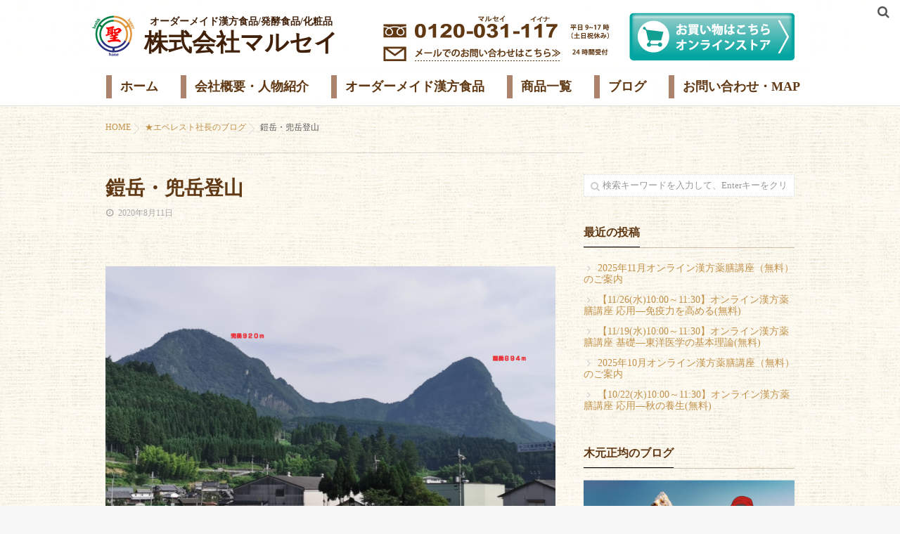

--- FILE ---
content_type: text/html; charset=UTF-8
request_url: https://marusei-jp.com/everest-shachoublog/%E9%8E%A7%E5%B2%B3%E3%83%BB%E5%85%9C%E5%B2%B3%E7%99%BB%E5%B1%B1/
body_size: 13512
content:
<!DOCTYPE html>
<!--[if lt IE 7 ]> <html lang="ja"
	prefix="og: https://ogp.me/ns#"  class="ie6 oldie no-js"> <![endif]-->
<!--[if IE 7 ]>    <html lang="ja"
	prefix="og: https://ogp.me/ns#"  class="ie7 oldie no-js"> <![endif]-->
<!--[if IE 8 ]>    <html lang="ja"
	prefix="og: https://ogp.me/ns#"  class="ie8 oldie no-js"> <![endif]-->
<!--[if IE 9 ]>    <html lang="ja"
	prefix="og: https://ogp.me/ns#"  class="ie9 no-js"> <![endif]-->
<!--[if (gt IE 9)|!(IE)]><!-->
<html lang="ja"
	prefix="og: https://ogp.me/ns#"  class="js">
<!--<![endif]-->
<head>
<meta charset="UTF-8">
<title>鎧岳・兜岳登山 | 株式会社マルセイ 個人オーダーメイド漢方食品・健康食品・自然派化粧品</title>

		<!-- All in One SEO 4.1.1.2 -->
		<link rel="canonical" href="https://marusei-jp.com/everest-shachoublog/%e9%8e%a7%e5%b2%b3%e3%83%bb%e5%85%9c%e5%b2%b3%e7%99%bb%e5%b1%b1/" />
		<meta property="og:site_name" content="株式会社マルセイ　個人オーダーメイド漢方食品・健康食品・自然派化粧品 | 株式会社マルセイの公式ＨＰ" />
		<meta property="og:type" content="article" />
		<meta property="og:title" content="鎧岳・兜岳登山 | 株式会社マルセイ 個人オーダーメイド漢方食品・健康食品・自然派化粧品" />
		<meta property="og:url" content="https://marusei-jp.com/everest-shachoublog/%e9%8e%a7%e5%b2%b3%e3%83%bb%e5%85%9c%e5%b2%b3%e7%99%bb%e5%b1%b1/" />
		<meta property="og:image" content="https://marusei-jp.com/corp/wp-content/uploads/2020/08/鎧岳兜岳.png" />
		<meta property="og:image:secure_url" content="https://marusei-jp.com/corp/wp-content/uploads/2020/08/鎧岳兜岳.png" />
		<meta property="og:image:width" content="1598" />
		<meta property="og:image:height" content="1044" />
		<meta property="article:published_time" content="2020-08-11T08:07:52Z" />
		<meta property="article:modified_time" content="2020-08-11T08:17:24Z" />
		<meta name="twitter:card" content="summary" />
		<meta name="twitter:domain" content="marusei-jp.com" />
		<meta name="twitter:title" content="鎧岳・兜岳登山 | 株式会社マルセイ 個人オーダーメイド漢方食品・健康食品・自然派化粧品" />
		<meta name="twitter:image" content="https://marusei-jp.com/corp/wp-content/uploads/2020/08/鎧岳兜岳.png" />
		<script type="application/ld+json" class="aioseo-schema">
			{"@context":"https:\/\/schema.org","@graph":[{"@type":"WebSite","@id":"https:\/\/marusei-jp.com\/#website","url":"https:\/\/marusei-jp.com\/","name":"\u682a\u5f0f\u4f1a\u793e\u30de\u30eb\u30bb\u30a4\u3000\u500b\u4eba\u30aa\u30fc\u30c0\u30fc\u30e1\u30a4\u30c9\u6f22\u65b9\u98df\u54c1\u30fb\u5065\u5eb7\u98df\u54c1\u30fb\u81ea\u7136\u6d3e\u5316\u7ca7\u54c1","description":"\u682a\u5f0f\u4f1a\u793e\u30de\u30eb\u30bb\u30a4\u306e\u516c\u5f0f\uff28\uff30","publisher":{"@id":"https:\/\/marusei-jp.com\/#organization"}},{"@type":"Organization","@id":"https:\/\/marusei-jp.com\/#organization","name":"\u682a\u5f0f\u4f1a\u793e\u30de\u30eb\u30bb\u30a4\u3000\u500b\u4eba\u30aa\u30fc\u30c0\u30fc\u30e1\u30a4\u30c9\u6f22\u65b9\u98df\u54c1\u30fb\u5065\u5eb7\u98df\u54c1\u30fb\u81ea\u7136\u6d3e\u5316\u7ca7\u54c1","url":"https:\/\/marusei-jp.com\/"},{"@type":"BreadcrumbList","@id":"https:\/\/marusei-jp.com\/everest-shachoublog\/%e9%8e%a7%e5%b2%b3%e3%83%bb%e5%85%9c%e5%b2%b3%e7%99%bb%e5%b1%b1\/#breadcrumblist","itemListElement":[{"@type":"ListItem","@id":"https:\/\/marusei-jp.com\/#listItem","position":"1","item":{"@id":"https:\/\/marusei-jp.com\/#item","name":"\u30db\u30fc\u30e0","description":"\u682a\u5f0f\u4f1a\u793e\u30de\u30eb\u30bb\u30a4\u306e\u516c\u5f0f\uff28\uff30","url":"https:\/\/marusei-jp.com\/"},"nextItem":"https:\/\/marusei-jp.com\/everest-shachoublog\/#listItem"},{"@type":"ListItem","@id":"https:\/\/marusei-jp.com\/everest-shachoublog\/#listItem","position":"2","item":{"@id":"https:\/\/marusei-jp.com\/everest-shachoublog\/#item","name":"\u2605\u30a8\u30d9\u30ec\u30b9\u30c8\u793e\u9577\u306e\u30d6\u30ed\u30b0","url":"https:\/\/marusei-jp.com\/everest-shachoublog\/"},"nextItem":"https:\/\/marusei-jp.com\/everest-shachoublog\/%e9%8e%a7%e5%b2%b3%e3%83%bb%e5%85%9c%e5%b2%b3%e7%99%bb%e5%b1%b1\/#listItem","previousItem":"https:\/\/marusei-jp.com\/#listItem"},{"@type":"ListItem","@id":"https:\/\/marusei-jp.com\/everest-shachoublog\/%e9%8e%a7%e5%b2%b3%e3%83%bb%e5%85%9c%e5%b2%b3%e7%99%bb%e5%b1%b1\/#listItem","position":"3","item":{"@id":"https:\/\/marusei-jp.com\/everest-shachoublog\/%e9%8e%a7%e5%b2%b3%e3%83%bb%e5%85%9c%e5%b2%b3%e7%99%bb%e5%b1%b1\/#item","name":"\u93a7\u5cb3\u30fb\u515c\u5cb3\u767b\u5c71","url":"https:\/\/marusei-jp.com\/everest-shachoublog\/%e9%8e%a7%e5%b2%b3%e3%83%bb%e5%85%9c%e5%b2%b3%e7%99%bb%e5%b1%b1\/"},"previousItem":"https:\/\/marusei-jp.com\/everest-shachoublog\/#listItem"}]},{"@type":"Person","@id":"https:\/\/marusei-jp.com\/author\/seikin\/#author","url":"https:\/\/marusei-jp.com\/author\/seikin\/","name":"seikin","image":{"@type":"ImageObject","@id":"https:\/\/marusei-jp.com\/everest-shachoublog\/%e9%8e%a7%e5%b2%b3%e3%83%bb%e5%85%9c%e5%b2%b3%e7%99%bb%e5%b1%b1\/#authorImage","url":"https:\/\/secure.gravatar.com\/avatar\/ed5358209cf0ffe98fb402260603c854?s=96&d=mm&r=g","width":"96","height":"96","caption":"seikin"}},{"@type":"WebPage","@id":"https:\/\/marusei-jp.com\/everest-shachoublog\/%e9%8e%a7%e5%b2%b3%e3%83%bb%e5%85%9c%e5%b2%b3%e7%99%bb%e5%b1%b1\/#webpage","url":"https:\/\/marusei-jp.com\/everest-shachoublog\/%e9%8e%a7%e5%b2%b3%e3%83%bb%e5%85%9c%e5%b2%b3%e7%99%bb%e5%b1%b1\/","name":"\u93a7\u5cb3\u30fb\u515c\u5cb3\u767b\u5c71 | \u682a\u5f0f\u4f1a\u793e\u30de\u30eb\u30bb\u30a4 \u500b\u4eba\u30aa\u30fc\u30c0\u30fc\u30e1\u30a4\u30c9\u6f22\u65b9\u98df\u54c1\u30fb\u5065\u5eb7\u98df\u54c1\u30fb\u81ea\u7136\u6d3e\u5316\u7ca7\u54c1","inLanguage":"ja","isPartOf":{"@id":"https:\/\/marusei-jp.com\/#website"},"breadcrumb":{"@id":"https:\/\/marusei-jp.com\/everest-shachoublog\/%e9%8e%a7%e5%b2%b3%e3%83%bb%e5%85%9c%e5%b2%b3%e7%99%bb%e5%b1%b1\/#breadcrumblist"},"author":"https:\/\/marusei-jp.com\/everest-shachoublog\/%e9%8e%a7%e5%b2%b3%e3%83%bb%e5%85%9c%e5%b2%b3%e7%99%bb%e5%b1%b1\/#author","creator":"https:\/\/marusei-jp.com\/everest-shachoublog\/%e9%8e%a7%e5%b2%b3%e3%83%bb%e5%85%9c%e5%b2%b3%e7%99%bb%e5%b1%b1\/#author","image":{"@type":"ImageObject","@id":"https:\/\/marusei-jp.com\/#mainImage","url":"https:\/\/marusei-jp.com\/corp\/wp-content\/uploads\/2020\/08\/\u93a7\u5cb3\u515c\u5cb3.png","width":"1598","height":"1044"},"primaryImageOfPage":{"@id":"https:\/\/marusei-jp.com\/everest-shachoublog\/%e9%8e%a7%e5%b2%b3%e3%83%bb%e5%85%9c%e5%b2%b3%e7%99%bb%e5%b1%b1\/#mainImage"},"datePublished":"2020-08-11T08:07:52+09:00","dateModified":"2020-08-11T08:17:24+09:00"},{"@type":"Article","@id":"https:\/\/marusei-jp.com\/everest-shachoublog\/%e9%8e%a7%e5%b2%b3%e3%83%bb%e5%85%9c%e5%b2%b3%e7%99%bb%e5%b1%b1\/#article","name":"\u93a7\u5cb3\u30fb\u515c\u5cb3\u767b\u5c71 | \u682a\u5f0f\u4f1a\u793e\u30de\u30eb\u30bb\u30a4 \u500b\u4eba\u30aa\u30fc\u30c0\u30fc\u30e1\u30a4\u30c9\u6f22\u65b9\u98df\u54c1\u30fb\u5065\u5eb7\u98df\u54c1\u30fb\u81ea\u7136\u6d3e\u5316\u7ca7\u54c1","headline":"\u93a7\u5cb3\u30fb\u515c\u5cb3\u767b\u5c71","author":{"@id":"https:\/\/marusei-jp.com\/author\/seikin\/#author"},"publisher":{"@id":"https:\/\/marusei-jp.com\/#organization"},"datePublished":"2020-08-11T08:07:52+09:00","dateModified":"2020-08-11T08:17:24+09:00","commentCount":"65","articleSection":"\u2605\u30a8\u30d9\u30ec\u30b9\u30c8\u793e\u9577\u306e\u30d6\u30ed\u30b0, \u2517\u3000\u8fd1\u6cc1\u5831\u544a","mainEntityOfPage":{"@id":"https:\/\/marusei-jp.com\/everest-shachoublog\/%e9%8e%a7%e5%b2%b3%e3%83%bb%e5%85%9c%e5%b2%b3%e7%99%bb%e5%b1%b1\/#webpage"},"isPartOf":{"@id":"https:\/\/marusei-jp.com\/everest-shachoublog\/%e9%8e%a7%e5%b2%b3%e3%83%bb%e5%85%9c%e5%b2%b3%e7%99%bb%e5%b1%b1\/#webpage"},"image":{"@type":"ImageObject","@id":"https:\/\/marusei-jp.com\/#articleImage","url":"https:\/\/marusei-jp.com\/corp\/wp-content\/uploads\/2020\/08\/\u93a7\u5cb3\u515c\u5cb3.png","width":"1598","height":"1044"}}]}
		</script>
		<!-- All in One SEO -->

<meta http-equiv="Expires" content="604800">
<meta http-equiv="X-UA-Compatible" content="IE=edge,chrome=1" />
<meta name="viewport" content="width=device-width, initial-scale=1.0">
<link rel='dns-prefetch' href='//ajax.googleapis.com' />
<link rel='dns-prefetch' href='//maps.google.com' />
<link rel='dns-prefetch' href='//s.w.org' />
<link rel="alternate" type="application/rss+xml" title="株式会社マルセイ　個人オーダーメイド漢方食品・健康食品・自然派化粧品 &raquo; フィード" href="https://marusei-jp.com/feed/" />
<link rel="alternate" type="application/rss+xml" title="株式会社マルセイ　個人オーダーメイド漢方食品・健康食品・自然派化粧品 &raquo; コメントフィード" href="https://marusei-jp.com/comments/feed/" />
<link rel="alternate" type="application/rss+xml" title="株式会社マルセイ　個人オーダーメイド漢方食品・健康食品・自然派化粧品 &raquo; 鎧岳・兜岳登山 のコメントのフィード" href="https://marusei-jp.com/everest-shachoublog/%e9%8e%a7%e5%b2%b3%e3%83%bb%e5%85%9c%e5%b2%b3%e7%99%bb%e5%b1%b1/feed/" />
<link rel='stylesheet' id='wp-block-library-css'  href='https://marusei-jp.com/corp/wp-includes/css/dist/block-library/style.min.css?ver=5.6.16' type='text/css' media='all' />
<link rel='stylesheet' id='contact-form-7-css'  href='https://marusei-jp.com/corp/wp-content/plugins/contact-form-7/includes/css/styles.css?ver=5.0.3' type='text/css' media='all' />
<link rel='stylesheet' id='responsive-lightbox-swipebox-css'  href='https://marusei-jp.com/corp/wp-content/plugins/responsive-lightbox/assets/swipebox/css/swipebox.min.css?ver=2.0.5' type='text/css' media='all' />
<link rel='stylesheet' id='parent-style-css'  href='https://marusei-jp.com/corp/wp-content/themes/marusei/style.css?ver=5.6.16' type='text/css' media='all' />
<link rel='stylesheet' id='child-style-css'  href='https://marusei-jp.com/corp/wp-content/themes/marusei-child/style.css?ver=5.6.16' type='text/css' media='all' />
<link rel='stylesheet' id='style-css'  href='https://marusei-jp.com/corp/wp-content/themes/marusei-child/style.css?ver=5.6.16' type='text/css' media='all' />
<link rel='stylesheet' id='responsive-css'  href='https://marusei-jp.com/corp/wp-content/themes/marusei/responsive.css?ver=5.6.16' type='text/css' media='all' />
<link rel='stylesheet' id='drawer-css'  href='https://marusei-jp.com/corp/wp-content/themes/marusei/drawer.css?ver=5.6.16' type='text/css' media='all' />
<link rel='stylesheet' id='font-awesome-css'  href='https://marusei-jp.com/corp/wp-content/themes/marusei/fonts/font-awesome.min.css?ver=5.6.16' type='text/css' media='all' />
<link rel='stylesheet' id='simplyscroll-style-css'  href='https://marusei-jp.com/corp/wp-content/themes/marusei/jquery.simplyscroll.css?ver=5.6.16' type='text/css' media='all' />
<link rel='stylesheet' id='animate-css'  href='https://marusei-jp.com/corp/wp-content/themes/marusei/animate.css?ver=5.6.16' type='text/css' media='all' />
<script type='text/javascript' src='//ajax.googleapis.com/ajax/libs/jquery/2.2.4/jquery.min.js?ver=5.6.16' id='jquery-js'></script>
<script type='text/javascript' src='https://marusei-jp.com/corp/wp-content/plugins/responsive-lightbox/assets/swipebox/js/jquery.swipebox.min.js?ver=2.0.5' id='responsive-lightbox-swipebox-js'></script>
<script type='text/javascript' src='https://marusei-jp.com/corp/wp-content/plugins/responsive-lightbox/assets/infinitescroll/infinite-scroll.pkgd.min.js?ver=5.6.16' id='responsive-lightbox-infinite-scroll-js'></script>
<script type='text/javascript' id='responsive-lightbox-js-extra'>
/* <![CDATA[ */
var rlArgs = {"script":"swipebox","selector":"lightbox","customEvents":"","activeGalleries":"1","animation":"1","hideCloseButtonOnMobile":"0","removeBarsOnMobile":"0","hideBars":"1","hideBarsDelay":"5000","videoMaxWidth":"1080","useSVG":"1","loopAtEnd":"0","woocommerce_gallery":"0","ajaxurl":"https:\/\/marusei-jp.com\/corp\/wp-admin\/admin-ajax.php","nonce":"36e7b956a8"};
/* ]]> */
</script>
<script type='text/javascript' src='https://marusei-jp.com/corp/wp-content/plugins/responsive-lightbox/js/front.js?ver=2.0.5' id='responsive-lightbox-js'></script>
<script type='text/javascript' src='https://marusei-jp.com/corp/wp-content/themes/marusei/js/jquery.flexslider.min.js?ver=5.6.16' id='flexslider-js'></script>
<script type='text/javascript' src='//maps.google.com/maps/api/js?key=' id='googlemaps-js'></script>
<link rel="https://api.w.org/" href="https://marusei-jp.com/wp-json/" /><link rel="alternate" type="application/json" href="https://marusei-jp.com/wp-json/wp/v2/posts/7739" /><link rel="EditURI" type="application/rsd+xml" title="RSD" href="https://marusei-jp.com/corp/xmlrpc.php?rsd" />
<link rel="wlwmanifest" type="application/wlwmanifest+xml" href="https://marusei-jp.com/corp/wp-includes/wlwmanifest.xml" /> 
<link rel='shortlink' href='https://marusei-jp.com/?p=7739' />
<link rel="alternate" type="application/json+oembed" href="https://marusei-jp.com/wp-json/oembed/1.0/embed?url=https%3A%2F%2Fmarusei-jp.com%2Feverest-shachoublog%2F%25e9%258e%25a7%25e5%25b2%25b3%25e3%2583%25bb%25e5%2585%259c%25e5%25b2%25b3%25e7%2599%25bb%25e5%25b1%25b1%2F" />
<link rel="alternate" type="text/xml+oembed" href="https://marusei-jp.com/wp-json/oembed/1.0/embed?url=https%3A%2F%2Fmarusei-jp.com%2Feverest-shachoublog%2F%25e9%258e%25a7%25e5%25b2%25b3%25e3%2583%25bb%25e5%2585%259c%25e5%25b2%25b3%25e7%2599%25bb%25e5%25b1%25b1%2F&#038;format=xml" />
<meta property="og:type" content="article" />
<meta property="og:title" content="鎧岳・兜岳登山 | 株式会社マルセイ 個人オーダーメイド漢方食品・健康食品・自然派化粧品" />
<meta property="og:description" content="昨日8月10日は山の日。奈良の曽爾村にある関西100名山鎧岳と兜岳を縦走しました。鎧岳と兜岳は日本天然記念物に認定された由緒ある山ですし、曽爾村は日本で最も美しい村連盟に入っており、山にしろ、村にしろ三密、山密を避ける登山としては申し分のない選択" />
<meta property="og:url" content="https://marusei-jp.com/everest-shachoublog/%E9%8E%A7%E5%B2%B3%E3%83%BB%E5%85%9C%E5%B2%B3%E7%99%BB%E5%B1%B1/" />
<meta property="og:image" content="https://marusei-jp.com/corp/wp-content/uploads/2020/08/兜岳-1-1024x768.jpg" />
<meta property="og:site_name" content="株式会社マルセイ　個人オーダーメイド漢方食品・健康食品・自然派化粧品" />
<meta property="og:locale" content="ja_JP" />
<meta name="twitter:card" content="summary_large_image" />
<meta name="twitter:site" content="@" />
<meta name="twitter:image:src" content="https://marusei-jp.com/corp/wp-content/uploads/2020/08/兜岳-1-1024x768.jpg"><link rel="shortcut icon" href="https://marusei-jp.com/corp/wp-content/uploads/2021/01/logo.png" />
<link rel="apple-touch-icon-precomposed" href="https://marusei-jp.com/corp/wp-content/uploads/2021/01/logo.png" />
<!--[if lt IE 9]>
<script src="https://marusei-jp.com/corp/wp-content/themes/marusei/js/ie/html5.js"></script>
<script src="https://marusei-jp.com/corp/wp-content/themes/marusei/js/ie/selectivizr.js"></script>
<![endif]-->
<style type="text/css">
/* Dynamic CSS: For no styles in head, copy and put the css below in your custom.css or child theme's style.css, disable dynamic styles */
.flexslider .slides>li .slider_image {height: 500px; }
@media only screen and (max-width: 1024px) {.flexslider .slides>li .slider_image { height: px; }}
@media screen and (max-width: 480px) {.flexslider .slides>li .slider_image { height: 250px; }}

.lim-effect .lima-details .more-details,
{ background-color: #000; }
::-moz-selection { background-color: #000; }
.alx-tabs-nav,.title_name {
	border-bottom-color: #000!important;	
}
.pullquote-left {
	border-left-color: #000!important;	
}	
.themeform label .required,
#flexslider-featured .flex-direction-nav .flex-next:hover,
#flexslider-featured .flex-direction-nav .flex-prev:hover,

.post-nav li a:hover i,
.content .post-nav li a:hover i,
.post-related a:hover,
.comment-awaiting-moderation,
.wp-pagenavi a,
{ color: #000; }

.themeform input[type="submit"],
.themeform button[type="submit"],
.sidebar-top,
.post-tags a:hover,
.hvr-bounce-to-right:before,
.widget_calendar caption,
.author-bio .bio-avatar:after,
.commentlist li.bypostauthor > .comment-body:after,
.hvr-fade:hover, .hvr-fade:focus, .hvr-fade:active,
#nav-topbar ul.nav > li:after,
.commentlist li.comment-author-admin > .comment-body:after { background-color: #000; }
.post-format .format-container { border-color: #000; }
.alx-tabs-nav li.active a,.pagination .current,.s1 .widget_calendar caption, 
.pagination a:hover,
ul.nav>li.current-menu-item:after,
.aricle-readmore a,.ghost_title.style1 a,
#footer .widget_calendar caption ,.s2 .widget_calendar caption{background-color: #000!important;
color:#fff; }				
				
	
	.comment-tabs li.active a 
	{border-bottom:2px solid #000!important;
 }	
 			
				

.s2 .post-nav li a:hover i,
.s2 .widget_rss ul li a,
.s2 .widget_calendar a,
.s2 .alx-posts .post-item-category a,
.s2 .alx-tab li:hover .tab-item-title a,
.s2 .alx-tab li:hover .tab-item-comment a,
.s2 .alx-posts li:hover .post-item-title a { color: ; }

.s2 .sidebar-top,
.s2 .sidebar-toggle,
.jp-play-bar,
.jp-volume-bar-value,
.s2 .widget_calendar caption,#readmore a ,.post-thumb-category ,.rank_num { background-color: ; }

.s2 .alx-tabs-nav li.active a { border-bottom-color: ; }
			
				

		.feature_meta h2,h2.widgettitle,h1.page-title ,h1.post-title ,.site-title,.widget-meta h2 {font-family: Century Gothic,"游ゴシック", YuGothic, " ヒラギノ角ゴ ProN W3", "Hiragino Kaku Gothic ProN";}				
				

		body {font-family: Century Gothic,"游ゴシック", YuGothic, " ヒラギノ角ゴ ProN W3", "Hiragino Kaku Gothic ProN";}				
				
.header-style-1 #logo-small { height: 140px;}
.flex-direction-nav .flex-next {right:50px}
.flex-direction-nav .flex-prev {left:50px}
.nav>li>a {font-weight:bold}
body ,.post-title a { color: #565656; }
#footer { background-color: #603813; }
#footer,#footer a { color: #fff; }
.site-title a img { max-height: 75px; }

.post-view{display: none; }

.overlayer { background-color:rgba(0,0,0,0); }

</style>
<link rel='stylesheet' href='https://marusei-jp.com/corp/wp-content/themes/marusei-child/style2.css' type='text/css' media='all' />
<link rel="preconnect" href="https://fonts.gstatic.com">
<link href="https://fonts.googleapis.com/css2?family=Kosugi+Maru&display=swap" rel="stylesheet">
<script>
const ua = navigator.userAgent;
if (ua.indexOf('iPhone') > -1 || (ua.indexOf('Android') > -1 && ua.indexOf('Mobile') > -1)) {



jQuery(function(){
  jQuery(".message_all").hide();
  jQuery("h4.label_btn").click(function(){
// $(this).next().slideToggle();
jQuery(this).prev().slideToggle();
jQuery(this).toggleClass("open");
});
/*jQuery(".message_all .close").click(function(){
  jQuery(this).parent().slideToggle();
});*/
});
//QAtoggle
jQuery(function(){
    jQuery(".qa_all").hide();
    jQuery("h4.label_qa_btn").click(function(){
  jQuery(this).prev().slideToggle();
  jQuery(this).toggleClass("open");
  });
});

} else if (ua.indexOf('iPad') > -1 || ua.indexOf('Android') > -1) {
  
  jQuery(function(){
  //jQuery(".message_all").hide();
  jQuery("h4.label_btn").click(function(){
// $(this).next().slideToggle();
jQuery(this).prev().slideToggle();
jQuery(this).toggleClass("pcclose");
});
/*jQuery(".message_all .close").click(function(){
  jQuery(this).parent().slideToggle();
});*/
});
//QAtoggle
jQuery(function(){
    //jQuery(".qa_all").hide();
    jQuery("h4.label_qa_btn").click(function(){
  jQuery(this).prev().slideToggle();
  jQuery(this).toggleClass("pcclose");
  });
});

} else {

  jQuery(function(){
  //jQuery(".message_all").hide();
  jQuery("h4.label_btn").click(function(){
// $(this).next().slideToggle();
jQuery(this).prev().slideToggle();
jQuery(this).toggleClass("pcclose");
});
/*jQuery(".message_all .close").click(function(){
  jQuery(this).parent().slideToggle();
});*/
});
//QAtoggle
jQuery(function(){
    //jQuery(".qa_all").hide();
    jQuery("h4.label_qa_btn").click(function(){
  jQuery(this).prev().slideToggle();
  jQuery(this).toggleClass("pcclose");
  });
});

}
</script>

<script>
/*jQuery(function(){
    var windowWidth = $(window).width();
    var headerHight = 151; 
    jQuery('a[href^=#]').click(function() {
    var speed = 1000;
    var href= jQuery(this).attr("href");
    var target = jQuery(href == "#" || href == "" ? 'html' : href);
    var position = target.offset().top-headerHight;
    jQuery('body,html').animate({scrollTop:position}, speed, 'swing');
    return false;
   });
});*/
</script>

</head>
<body class="post-template-default single single-post postid-7739 single-format-standard col-2cl full-width topbar-enabled chrome">
  <!--#loading-->
      <div id="loading">
    <div class="loader"></div>
  </div>
      <!--/#loading-->
<div id="wrapper">
<div id="wrapper_inner">
<header id="header" class="header-style-1 header-fixed">
 
     <!--smartphone drawer menu--> 
    <a href="#menu"> 
      <span id="nav-smart" class="menu fadeInLeft">
      <div class="menu-img"><img src="https://marusei-jp.com/corp/wp-content/themes/marusei-child/img/sp_menu.png" alt="menu" /></div>
    <!-- <div class="menu1"></div>
    <div class="menu2"></div>
    <div class="menu3"></div> -->
  </span>
     </a> 
    <!--/smartphone drawer menu-->
<div id="heaerd_soc_icons">
                  </div>
         <div class="toggle-search wow fadeInUp"><i class="fa fa-search"></i></div>
      <div class="search-expand">
        <div class="search-expand-inner">
          <form method="get" class="searchform themeform" action="https://marusei-jp.com/">
	<div>
		<input type="text" class="search" name="s" onblur="if(this.value=='')this.value='検索キーワードを入力して、Enterキーをクリックします';" onfocus="if(this.value=='検索キーワードを入力して、Enterキーをクリックします')this.value='';" value="検索キーワードを入力して、Enterキーをクリックします" />
	</div>
</form>        </div>
      </div>
 
  <div id="header-inner" class="container-inner">
    <div class="head_flex-box">
      <div id="logo-small" class="fadeInDown">
                        
        <h1 class="site-title" style="padding-top: 0px;"><a href="https://marusei-jp.com" rel="home" itemprop="url">
        <img src="https://marusei-jp.com/corp/wp-content/themes/marusei-child/img/logo.png" alt="logo" />
        <div class="head_catch"><span class="catch">オーダーメイド漢方食品/発酵食品/化粧品</span><span class="name">株式会社マルセイ</span></div>
        </a>
        </h1>
      </div>
      <div class="header_inner_cont">
        <ul class="header_contact">
          <li><a href="tel:0120031117"><img src="https://marusei-jp.com/corp/wp-content/themes/marusei-child/img/head_tel.jpg" alt="電話での問い合わせ　平日9-17時" /></a></li>
          <li><a href="https://marusei-jp.com/corp/mail-map/"><img src="https://marusei-jp.com/corp/wp-content/themes/marusei-child/img/head_contact.jpg" alt="メールでのお問い合わせ　24時間受付" /></a></li>
        </ul>
        <div class="header_store_btn"><a href="https://omnistore-marusei.jp/marusei-top/" target="_blank"><img src="https://marusei-jp.com/corp/wp-content/themes/marusei-child/img/head_btn_store.png" alt="お買い物はこちら　オンラインストア" /></a></div>
      </div>
    </div>


    <!--#nav-topbar-->
        
    
    <nav  id="nav-topbar"> 
      

  

      <div class="nav-wrap container fadeIn">
        <ul id="menu-main" class="nav container-inner group"><li id="menu-item-1919" class="menu-item menu-item-type-custom menu-item-object-custom menu-item-1919"><a target="_blank" rel="noopener" href="https://omnistore-marusei.jp/marusei-top/">お買い物はこちら<div class='menu_description'></div></a></li>
<li id="menu-item-732" class="menu-item menu-item-type-post_type menu-item-object-page menu-item-home menu-item-732"><a href="https://marusei-jp.com/">ホーム<div class='menu_description'></div></a></li>
<li id="menu-item-724" class="menu-item menu-item-type-post_type menu-item-object-page menu-item-724"><a href="https://marusei-jp.com/about-marusei/">会社概要・人物紹介<div class='menu_description'></div></a></li>
<li id="menu-item-731" class="menu-item menu-item-type-post_type menu-item-object-page menu-item-731"><a href="https://marusei-jp.com/ordermade/">オーダーメイド漢方食品<div class='menu_description'></div></a></li>
<li id="menu-item-8078" class="menu-item menu-item-type-post_type menu-item-object-page menu-item-8078"><a href="https://marusei-jp.com/products/">商品一覧<div class='menu_description'></div></a></li>
<li id="menu-item-725" class="menu-item menu-item-type-post_type menu-item-object-page menu-item-725"><a href="https://marusei-jp.com/blog/">ブログ<div class='menu_description'></div></a></li>
<li id="menu-item-726" class="menu-item menu-item-type-post_type menu-item-object-page menu-item-726"><a href="https://marusei-jp.com/mail-map/">お問い合わせ・MAP<div class='menu_description'></div></a></li>
<li id="menu-item-8079" class="menu-item menu-item-type-custom menu-item-object-custom menu-item-8079"><a href="#close">close<div class='menu_description'></div></a></li>
</ul>      </div>
     
     
       
    </nav>
   
        <!--/#nav-topbar--> 
    
    <!--/.container-inner--> 
    
    <!--/.container--> 
  </div>
</header>
<!--/#header-->

<div class="container" id="page">
<div id="head_space" class="clearfix">
  

</div>

<!--#smartphone-widgets-->
<!--/#smartphone-widgets--> 


  
       <!--#pagetop-widgets-->
         <!--/#pagetop-widgets-->  
    
<!--#frontpage-widgets-->
<!--/#frontpage-widgets-->



<div class="float_btn_wrap">
  <div class="ban ban_home"><a href="https://marusei-jp.com/"><img src="https://marusei-jp.com/corp/wp-content/themes/marusei-child/img/icon_home.png" alt="ホーム" /></a></div><!--
--><div class="ban ban_tel"><a href="tel:0120031117"><img src="https://marusei-jp.com/corp/wp-content/themes/marusei-child/img/icon_tel.png" alt="健康相談tel" /></a></div><!--
--><div class="ban ban_contact"><a href="https://marusei-jp.com/mail-map/"><img src="https://marusei-jp.com/corp/wp-content/themes/marusei-child/img/icon_contact.png" alt="お問い合わせ" /></a></div><!--
--><div class="ban ban_store"><a href="https://omnistore-marusei.jp/marusei-top/" target="_blank"><img src="https://marusei-jp.com/corp/wp-content/themes/marusei-child/img/icon_store.png" alt="ストアへ" /></a></div>
</div>

<div class="container-inner">
<div class="main">

<div class="main-inner group">


<div id="breadcrumb"><ul id="breadcrumb_list"><li itemscope itemtype="http://data-vocabulary.org/Breadcrumb"><a href="https://marusei-jp.com" itemprop="url"><span itemprop="title">HOME</span></a></li><div class="icon-basics-07"></div><li itemscope itemtype="http://data-vocabulary.org/Breadcrumb"><a href="https://marusei-jp.com/category/everest-shachoublog/" itemprop="url"><span itemprop="title">★エベレスト社長のブログ</span></a></li><div class="icon-basics-07"></div><li><h1>鎧岳・兜岳登山</h1></li></ul></div><section class="content">
  <div class="page-title pad">

	<h1 class="post-title entry-title">鎧岳・兜岳登山</h1>
    <div class="post-meta-group clearfix"> 
                
          
          
          <div class="post-item-category">
         <i class="fa fa-clock-o"></i>
		  
		   
		  2020年8月11日         
        </div>
        
  
         <div class="post-view"><i class="fa fa-eye"></i>2160VIEWS</div>

        
         
        </div>
    
    
    
		
	
</div><!--/.page-title-->
    <!--#titleafter-widgets-->
        <!--/#titleafter-widgets-->  <div class="pad group">
        <article class="post-7739 post type-post status-publish format-standard has-post-thumbnail hentry category-everest-shachoublog category-18">
            <div class="clear"></div>
      <div class="entry share">
        <div class="entry-inner clearfix">
          <img width="768" height="502" src="https://marusei-jp.com/corp/wp-content/uploads/2020/08/鎧岳兜岳-768x502.png" class="attachment-medium_large size-medium_large wp-post-image" alt="" loading="lazy" srcset="https://marusei-jp.com/corp/wp-content/uploads/2020/08/鎧岳兜岳-768x502.png 768w, https://marusei-jp.com/corp/wp-content/uploads/2020/08/鎧岳兜岳-300x196.png 300w, https://marusei-jp.com/corp/wp-content/uploads/2020/08/鎧岳兜岳-1024x669.png 1024w, https://marusei-jp.com/corp/wp-content/uploads/2020/08/鎧岳兜岳-250x163.png 250w, https://marusei-jp.com/corp/wp-content/uploads/2020/08/鎧岳兜岳.png 1598w" sizes="(max-width: 768px) 100vw, 768px" /><br/><br/>

          
<p>昨日8月10日は山の日。</p>



<p>奈良の曽爾村にある関西100名山鎧岳と兜岳を縦走しました。</p>



<p>鎧岳と兜岳は日本天然記念物に認定された由緒ある山ですし、曽爾村は日本で最も</p>



<p>美しい村連盟に入っており、山にしろ、村にしろ三密、山密を避ける登山としては申し分</p>



<p>のない選択だったと自画自賛しています。</p>



<p>案の通り、山はほとんど貸し切り状態でした。</p>



<p>気持ち良い汗をたっぷりかき、マイナスイオンの森林浴をたっぷり浴びた山の日に</p>



<p>ふさわしい一日を過ごしました。</p>



<p>特に山頂で沸かしたラーメンとコーヒーは、登頂の達成感と相まって格別の味でした。</p>



<figure class="wp-block-image"><img loading="lazy" width="1024" height="768" src="https://marusei-jp.com/corp/wp-content/uploads/2020/08/兜岳-1-1024x768.jpg" alt="" class="wp-image-7744" srcset="https://marusei-jp.com/corp/wp-content/uploads/2020/08/兜岳-1-1024x768.jpg 1024w, https://marusei-jp.com/corp/wp-content/uploads/2020/08/兜岳-1-300x225.jpg 300w, https://marusei-jp.com/corp/wp-content/uploads/2020/08/兜岳-1-768x576.jpg 768w, https://marusei-jp.com/corp/wp-content/uploads/2020/08/兜岳-1-250x188.jpg 250w, https://marusei-jp.com/corp/wp-content/uploads/2020/08/兜岳-1.jpg 1600w" sizes="(max-width: 1024px) 100vw, 1024px" /></figure>



<figure class="wp-block-image"><img loading="lazy" width="1024" height="768" src="https://marusei-jp.com/corp/wp-content/uploads/2020/08/兜岳-2-1024x768.jpg" alt="" class="wp-image-7745" srcset="https://marusei-jp.com/corp/wp-content/uploads/2020/08/兜岳-2-1024x768.jpg 1024w, https://marusei-jp.com/corp/wp-content/uploads/2020/08/兜岳-2-300x225.jpg 300w, https://marusei-jp.com/corp/wp-content/uploads/2020/08/兜岳-2-768x576.jpg 768w, https://marusei-jp.com/corp/wp-content/uploads/2020/08/兜岳-2-250x188.jpg 250w, https://marusei-jp.com/corp/wp-content/uploads/2020/08/兜岳-2.jpg 1600w" sizes="(max-width: 1024px) 100vw, 1024px" /></figure>



<p>先日立秋は名ばかりと書きましたが、曽爾村の田んぼの稲穂は十分秋の到来を</p>



<p>告げていました。</p>



<figure class="wp-block-image"><img loading="lazy" width="1024" height="768" src="https://marusei-jp.com/corp/wp-content/uploads/2020/08/稲穂-1024x768.jpg" alt="" class="wp-image-7748" srcset="https://marusei-jp.com/corp/wp-content/uploads/2020/08/稲穂-1024x768.jpg 1024w, https://marusei-jp.com/corp/wp-content/uploads/2020/08/稲穂-300x225.jpg 300w, https://marusei-jp.com/corp/wp-content/uploads/2020/08/稲穂-768x576.jpg 768w, https://marusei-jp.com/corp/wp-content/uploads/2020/08/稲穂-250x188.jpg 250w, https://marusei-jp.com/corp/wp-content/uploads/2020/08/稲穂.jpg 1600w" sizes="(max-width: 1024px) 100vw, 1024px" /></figure>
                  </div>
                <div class="oi_post_share_icons"> 
  <div class="oi_soc_icons">

 




</div>
</div>
                <div class="clear"></div>
      </div>
      <!--/.entry--> 
      
      <!--/.post-inner--> 
    </article>
    <!--/.post-->
        <div class="postmeta clearfix">
            <div class="post-item-category">
        <a style="background-color: #dc143c; color: #FFFFFF;" href="https://marusei-jp.com/category/everest-shachoublog/">★エベレスト社長のブログ</a> <a style="background-color: #666; color: #fff;" href="https://marusei-jp.com/category/everest-shachoublog/%e2%94%97%e3%80%80%e8%bf%91%e6%b3%81%e5%a0%b1%e5%91%8a/">┗　近況報告</a>       </div>
                  <div class="post-item-tags"> <i class="fa fa-tag"></i>
              </div>
          </div>
        <ul class="post-nav group">
  <li class="previous"><a href="https://marusei-jp.com/everest-shachoublog/%e7%ab%8b%e7%a7%8b/" class="clearfix"><div class="post-nav_thumb"><img width="100" height="62" src="https://marusei-jp.com/corp/wp-content/uploads/2020/08/立秋.jpeg" class="attachment-thumb-small size-thumb-small wp-post-image" alt="" loading="lazy" srcset="https://marusei-jp.com/corp/wp-content/uploads/2020/08/立秋.jpeg 658w, https://marusei-jp.com/corp/wp-content/uploads/2020/08/立秋-300x187.jpeg 300w, https://marusei-jp.com/corp/wp-content/uploads/2020/08/立秋-250x156.jpeg 250w" sizes="(max-width: 100px) 100vw, 100px" /></div><div class="title">立秋</div></a></li><li class="next"><a href="https://marusei-jp.com/%e6%9c%aa%e5%88%86%e9%a1%9e/%e7%a7%8b%e8%80%81%e8%99%8e%e2%87%92%e7%a7%8b%e3%81%ae%e8%99%8e%e3%83%bb%e6%ae%8b%e6%9a%91%e3%83%bb%e6%ae%8b%e7%82%8e/" class="clearfix"><div class="post-nav_thumb"><img width="100" height="65" src="https://marusei-jp.com/corp/wp-content/uploads/2020/08/秋老虎.png" class="attachment-thumb-small size-thumb-small wp-post-image" alt="" loading="lazy" srcset="https://marusei-jp.com/corp/wp-content/uploads/2020/08/秋老虎.png 489w, https://marusei-jp.com/corp/wp-content/uploads/2020/08/秋老虎-300x194.png 300w, https://marusei-jp.com/corp/wp-content/uploads/2020/08/秋老虎-250x162.png 250w" sizes="(max-width: 100px) 100vw, 100px" /></div><div class="title">秋老虎⇒秋の虎・残暑・残炎</div></a></li></ul>


    

<h4 class="heading">
	<i class="fa fa-check-square-o"></i>こちらの記事もどうぞ</h4>

<ul class="related-posts group">
	
		<li class="related post-hover">
		<article class="post-7530 post type-post status-publish format-standard has-post-thumbnail hentry category-everest-shachoublog">

			<div class="post-thumbnail">
				<a href="https://marusei-jp.com/everest-shachoublog/%e8%89%af%e3%81%8d%e3%81%8a%e5%b9%b4%e3%82%92%e3%81%8a%e8%bf%8e%e3%81%88%e3%81%8f%e3%81%a0%e3%81%95%e3%81%84%e3%81%be%e3%81%9b/" title="良きお年をお迎えくださいませ">
											<img width="520" height="347" src="https://marusei-jp.com/corp/wp-content/uploads/2019/12/年末挨拶写真.jpg" class="attachment-thumb-medium size-thumb-medium wp-post-image" alt="" loading="lazy" srcset="https://marusei-jp.com/corp/wp-content/uploads/2019/12/年末挨拶写真.jpg 750w, https://marusei-jp.com/corp/wp-content/uploads/2019/12/年末挨拶写真-300x200.jpg 300w, https://marusei-jp.com/corp/wp-content/uploads/2019/12/年末挨拶写真-250x167.jpg 250w" sizes="(max-width: 520px) 100vw, 520px" />																								</a>
									<a class="post-comments" href="https://marusei-jp.com/everest-shachoublog/%e8%89%af%e3%81%8d%e3%81%8a%e5%b9%b4%e3%82%92%e3%81%8a%e8%bf%8e%e3%81%88%e3%81%8f%e3%81%a0%e3%81%95%e3%81%84%e3%81%be%e3%81%9b/#comments"><span><i class="fa fa-check-square-o"></i>11</span></a>
							</div><!--/.post-thumbnail-->
			
			<div class="related-inner">
				
				<h4 class="post-title">
					<a href="https://marusei-jp.com/everest-shachoublog/%e8%89%af%e3%81%8d%e3%81%8a%e5%b9%b4%e3%82%92%e3%81%8a%e8%bf%8e%e3%81%88%e3%81%8f%e3%81%a0%e3%81%95%e3%81%84%e3%81%be%e3%81%9b/" rel="bookmark" title="良きお年をお迎えくださいませ">良きお年をお迎えくださいませ</a>
				</h4><!--/.post-title-->
				
				<div class="post-meta group">
					<p class="post-date"><i class="fa fa-clock-o"></i>2019-12-29(Sun)</p>
				</div><!--/.post-meta-->
			
			</div><!--/.related-inner-->

		</article>
	</li><!--/.related-->
		<li class="related post-hover">
		<article class="post-9104 post type-post status-publish format-standard has-post-thumbnail hentry category-everest-shachoublog category-18">

			<div class="post-thumbnail">
				<a href="https://marusei-jp.com/everest-shachoublog/%e7%a7%81%e3%81%ae%e3%82%a8%e3%83%99%e3%83%ac%e3%82%b9%e3%83%88%e3%81%ae%e5%8e%9f%e7%82%b9/" title="私のエベレストの原点">
											<img width="520" height="520" src="https://marusei-jp.com/corp/wp-content/uploads/2022/04/88e94c4b6d0db7b97c1e523cc0e79f21-520x520.jpg" class="attachment-thumb-medium size-thumb-medium wp-post-image" alt="" loading="lazy" srcset="https://marusei-jp.com/corp/wp-content/uploads/2022/04/88e94c4b6d0db7b97c1e523cc0e79f21-520x520.jpg 520w, https://marusei-jp.com/corp/wp-content/uploads/2022/04/88e94c4b6d0db7b97c1e523cc0e79f21-150x150.jpg 150w, https://marusei-jp.com/corp/wp-content/uploads/2022/04/88e94c4b6d0db7b97c1e523cc0e79f21-290x290.jpg 290w, https://marusei-jp.com/corp/wp-content/uploads/2022/04/88e94c4b6d0db7b97c1e523cc0e79f21-100x100.jpg 100w, https://marusei-jp.com/corp/wp-content/uploads/2022/04/88e94c4b6d0db7b97c1e523cc0e79f21-200x200.jpg 200w" sizes="(max-width: 520px) 100vw, 520px" />																								</a>
							</div><!--/.post-thumbnail-->
			
			<div class="related-inner">
				
				<h4 class="post-title">
					<a href="https://marusei-jp.com/everest-shachoublog/%e7%a7%81%e3%81%ae%e3%82%a8%e3%83%99%e3%83%ac%e3%82%b9%e3%83%88%e3%81%ae%e5%8e%9f%e7%82%b9/" rel="bookmark" title="私のエベレストの原点">私のエベレストの原点</a>
				</h4><!--/.post-title-->
				
				<div class="post-meta group">
					<p class="post-date"><i class="fa fa-clock-o"></i>2022-04-01(Fri)</p>
				</div><!--/.post-meta-->
			
			</div><!--/.related-inner-->

		</article>
	</li><!--/.related-->
		<li class="related post-hover">
		<article class="post-1457 post type-post status-publish format-standard has-post-thumbnail hentry category-everest-shachoublog category-18">

			<div class="post-thumbnail">
				<a href="https://marusei-jp.com/everest-shachoublog/%e6%97%a5%e5%88%8a%e3%81%99%e3%81%94%e3%81%84%e4%ba%ba%ef%bc%81/" title="日刊すごい人！">
											<img width="520" height="390" src="https://marusei-jp.com/corp/wp-content/uploads/2013/09/055f8575c5578c3e9021377317e53ac8.jpg" class="attachment-thumb-medium size-thumb-medium wp-post-image" alt="" loading="lazy" srcset="https://marusei-jp.com/corp/wp-content/uploads/2013/09/055f8575c5578c3e9021377317e53ac8.jpg 692w, https://marusei-jp.com/corp/wp-content/uploads/2013/09/055f8575c5578c3e9021377317e53ac8-300x225.jpg 300w" sizes="(max-width: 520px) 100vw, 520px" />																								</a>
									<a class="post-comments" href="https://marusei-jp.com/everest-shachoublog/%e6%97%a5%e5%88%8a%e3%81%99%e3%81%94%e3%81%84%e4%ba%ba%ef%bc%81/#comments"><span><i class="fa fa-check-square-o"></i>35</span></a>
							</div><!--/.post-thumbnail-->
			
			<div class="related-inner">
				
				<h4 class="post-title">
					<a href="https://marusei-jp.com/everest-shachoublog/%e6%97%a5%e5%88%8a%e3%81%99%e3%81%94%e3%81%84%e4%ba%ba%ef%bc%81/" rel="bookmark" title="日刊すごい人！">日刊すごい人！</a>
				</h4><!--/.post-title-->
				
				<div class="post-meta group">
					<p class="post-date"><i class="fa fa-clock-o"></i>2013-09-25(Wed)</p>
				</div><!--/.post-meta-->
			
			</div><!--/.related-inner-->

		</article>
	</li><!--/.related-->
		
</ul><!--/.post-related-->

        <!--#page-after-widget-->
        <!--/#page-after-widget--> 
  </div>
  <!--/.pad--> 
  
</section>
<!--/.content-->


	<div class="sidebar s1">
		
		<a class="sidebar-toggle" title="サイドバーを展開"><i class="fa icon-sidebar-toggle"></i></a>
		
		<div class="sidebar-content">

			
						
						
			<div id="search-2" class="widget widget_search"><form method="get" class="searchform themeform" action="https://marusei-jp.com/">
	<div>
		<input type="text" class="search" name="s" onblur="if(this.value=='')this.value='検索キーワードを入力して、Enterキーをクリックします';" onfocus="if(this.value=='検索キーワードを入力して、Enterキーをクリックします')this.value='';" value="検索キーワードを入力して、Enterキーをクリックします" />
	</div>
</form></div>
		<div id="recent-posts-2" class="widget widget_recent_entries">
		<h3><span class="title_name">最近の投稿</span></h3>
		<ul>
											<li>
					<a href="https://marusei-jp.com/kokusaichuishi-seikasensei-blog/about-toyouigaku/kouza2511/">2025年11月オンライン漢方薬膳講座（無料）のご案内</a>
									</li>
											<li>
					<a href="https://marusei-jp.com/%e6%9c%aa%e5%88%86%e9%a1%9e/news/event/%e3%80%9011-26%e6%b0%b41000%ef%bd%9e1130%e3%80%91%e3%82%aa%e3%83%b3%e3%83%a9%e3%82%a4%e3%83%b3%e6%bc%a2%e6%96%b9%e8%96%ac%e8%86%b3%e8%ac%9b%e5%ba%a7-%e5%bf%9c%e7%94%a8%e2%80%95%e5%85%8d%e7%96%ab/">【11/26(水)10:00～11:30】オンライン漢方薬膳講座 応用―免疫力を高める(無料)</a>
									</li>
											<li>
					<a href="https://marusei-jp.com/%e6%9c%aa%e5%88%86%e9%a1%9e/news/event/%e3%80%9011-19%e6%b0%b41000%ef%bd%9e1130%e3%80%91%e3%82%aa%e3%83%b3%e3%83%a9%e3%82%a4%e3%83%b3%e6%bc%a2%e6%96%b9%e8%96%ac%e8%86%b3%e8%ac%9b%e5%ba%a7-%e5%9f%ba%e7%a4%8e%e2%80%95%e6%9d%b1%e6%b4%8b/">【11/19(水)10:00～11:30】オンライン漢方薬膳講座 基礎―東洋医学の基本理論(無料)</a>
									</li>
											<li>
					<a href="https://marusei-jp.com/kokusaichuishi-seikasensei-blog/about-toyouigaku/kouza2510/">2025年10月オンライン漢方薬膳講座（無料）のご案内</a>
									</li>
											<li>
					<a href="https://marusei-jp.com/%e6%9c%aa%e5%88%86%e9%a1%9e/news/event/%e3%80%9010-22%e6%b0%b41000%ef%bd%9e1130%e3%80%91%e3%82%aa%e3%83%b3%e3%83%a9%e3%82%a4%e3%83%b3%e6%bc%a2%e6%96%b9%e8%96%ac%e8%86%b3%e8%ac%9b%e5%ba%a7-%e5%bf%9c%e7%94%a8%e2%80%95%e7%a7%8b%e3%81%ae/">【10/22(水)10:00～11:30】オンライン漢方薬膳講座 応用―秋の養生(無料)</a>
									</li>
					</ul>

		</div><div id="widget_sp_image-2" class="widget widget_sp_image"><h3><span class="title_name">木元正均のブログ</span></h3><a href="https://marusei-jp.com/category/everest-shachoublog/" target="_self" class="widget_sp_image-image-link" title="木元正均のブログ"><img width="680" height="301" alt="木元正均のブログ" class="attachment-full" style="max-width: 100%;" srcset="https://marusei-jp.com/corp/wp-content/uploads/2021/01/330f57b861a70d67de8773c32a770ded.jpg 680w, https://marusei-jp.com/corp/wp-content/uploads/2021/01/330f57b861a70d67de8773c32a770ded-300x133.jpg 300w" sizes="(max-width: 680px) 100vw, 680px" src="https://marusei-jp.com/corp/wp-content/uploads/2021/01/330f57b861a70d67de8773c32a770ded.jpg" /></a></div><div id="widget_sp_image-3" class="widget widget_sp_image"><h3><span class="title_name">木元聖花のブログ</span></h3><a href="https://marusei-jp.com/category/kokusaichuishi-seikasensei-blog/" target="_self" class="widget_sp_image-image-link" title="木元聖花のブログ"><img width="680" height="300" alt="木元聖花のブログ" class="attachment-full" style="max-width: 100%;" srcset="https://marusei-jp.com/corp/wp-content/uploads/2021/01/7524b427dcdfb04ff28183db27957c25.jpg 680w, https://marusei-jp.com/corp/wp-content/uploads/2021/01/7524b427dcdfb04ff28183db27957c25-300x132.jpg 300w" sizes="(max-width: 680px) 100vw, 680px" src="https://marusei-jp.com/corp/wp-content/uploads/2021/01/7524b427dcdfb04ff28183db27957c25.jpg" /></a></div><div id="widget_sp_image-4" class="widget widget_sp_image"><h3><span class="title_name">漢方ギャラリー</span></h3><a href="https://marusei-jp.com/category/kanpou/" target="_self" class="widget_sp_image-image-link" title="漢方ギャラリー"><img width="680" height="300" alt="漢方ギャラリー" class="attachment-full" style="max-width: 100%;" srcset="https://marusei-jp.com/corp/wp-content/uploads/2021/01/8cec9df37b0edc340f45d2bae5b6aa09.jpg 680w, https://marusei-jp.com/corp/wp-content/uploads/2021/01/8cec9df37b0edc340f45d2bae5b6aa09-300x132.jpg 300w" sizes="(max-width: 680px) 100vw, 680px" src="https://marusei-jp.com/corp/wp-content/uploads/2021/01/8cec9df37b0edc340f45d2bae5b6aa09.jpg" /></a></div><div id="categories-2" class="widget widget_categories"><h3><span class="title_name">BLOGカテゴリー</span></h3>
			<ul>
					<li class="cat-item cat-item-2"><a href="https://marusei-jp.com/category/everest-shachoublog/">★エベレスト社長のブログ</a> (1,298)
<ul class='children'>
	<li class="cat-item cat-item-18"><a href="https://marusei-jp.com/category/everest-shachoublog/%e2%94%97%e3%80%80%e8%bf%91%e6%b3%81%e5%a0%b1%e5%91%8a/">┗　近況報告 (972)</a>
</li>
	<li class="cat-item cat-item-11"><a href="https://marusei-jp.com/category/everest-shachoublog/%e2%94%97%e3%80%80%e7%99%bb%e5%b1%b1%e7%a6%84%ef%bd%9e%e5%b1%b1%e3%81%a8%e4%ba%ba%e7%94%9f%ef%bd%9e/">┗　登山禄～山と人生～ (187)</a>
</li>
	<li class="cat-item cat-item-9"><a href="https://marusei-jp.com/category/everest-shachoublog/about-everest/">┗　エベレスト【2011 年 登頂成功】 (29)</a>
</li>
	<li class="cat-item cat-item-10"><a href="https://marusei-jp.com/category/everest-shachoublog/%e2%94%97%e3%80%80%e3%82%a8%e3%83%99%e3%83%ac%e3%82%b9%e3%83%88%e7%99%bb%e9%a0%82%e8%a8%98%e5%bf%b5%ef%bd%96%ef%bd%94%ef%bd%92/">┗　エベレスト登頂記念ＶＴＲ (2)</a>
</li>
</ul>
</li>
	<li class="cat-item cat-item-5"><a href="https://marusei-jp.com/category/kokusaichuishi-seikasensei-blog/">★国際中医師聖花先生ブログ (385)</a>
<ul class='children'>
	<li class="cat-item cat-item-19"><a href="https://marusei-jp.com/category/kokusaichuishi-seikasensei-blog/%e2%94%97%e3%80%80%e8%bf%91%e6%b3%81%e5%a0%b1%e5%91%8a%ef%bc%92/">┗　近況報告 (201)</a>
</li>
	<li class="cat-item cat-item-12"><a href="https://marusei-jp.com/category/kokusaichuishi-seikasensei-blog/about-toyouigaku/">┗　東洋医学・漢方・健康 (133)</a>
</li>
	<li class="cat-item cat-item-8"><a href="https://marusei-jp.com/category/kokusaichuishi-seikasensei-blog/%e2%94%97%e3%80%80%e3%81%8a%e5%ae%a2%e6%a7%98%e3%81%8b%e3%82%89%e3%81%ae%e5%ac%89%e3%81%97%e3%81%84%e5%a0%b1%e5%91%8a/">┗　お客様からの嬉しい報告 (20)</a>
</li>
	<li class="cat-item cat-item-15"><a href="https://marusei-jp.com/category/kokusaichuishi-seikasensei-blog/%e2%94%97%e3%80%80%e8%91%97%e6%9b%b8%e3%80%8c%e5%85%8d%e7%96%ab%e5%8a%9b%e3%82%92%e9%ab%98%e3%82%81%e3%82%8b%e6%bc%a2%e6%96%b9%e9%a4%8a%e7%94%9f%e3%80%8d/">┗　著書「免疫力を高める漢方養生」 (1)</a>
</li>
</ul>
</li>
	<li class="cat-item cat-item-6"><a href="https://marusei-jp.com/category/hakkouhakase-nagaikyoju-blog/">★発酵博士 永井教授のブログ (10)</a>
<ul class='children'>
	<li class="cat-item cat-item-16"><a href="https://marusei-jp.com/category/hakkouhakase-nagaikyoju-blog/private3/">┗　近況報告 (1)</a>
</li>
	<li class="cat-item cat-item-13"><a href="https://marusei-jp.com/category/hakkouhakase-nagaikyoju-blog/%e2%94%97%e3%80%80%e7%99%ba%e9%85%b5%e3%81%ab%e3%81%a4%e3%81%84%e3%81%a6/">┗　発酵について (5)</a>
</li>
	<li class="cat-item cat-item-20"><a href="https://marusei-jp.com/category/hakkouhakase-nagaikyoju-blog/%e2%94%97%e3%80%80%e9%95%b7%e5%af%bf%e3%81%a8%e5%81%a5%e5%ba%b7/">┗　長寿と健康 (4)</a>
</li>
</ul>
</li>
	<li class="cat-item cat-item-4"><a href="https://marusei-jp.com/category/beauty-bucho-blog/">★スキンケア部長 仁のブログ (6)</a>
<ul class='children'>
	<li class="cat-item cat-item-7"><a href="https://marusei-jp.com/category/beauty-bucho-blog/%e2%94%97%e3%80%80%e8%bf%91%e6%b3%81%e5%a0%b1%e5%91%8a5/">┗　近況報告 (3)</a>
</li>
	<li class="cat-item cat-item-14"><a href="https://marusei-jp.com/category/beauty-bucho-blog/%e2%94%97%e3%80%80%e5%8c%96%e7%b2%a7%e5%93%81%e3%83%96%e3%83%a9%e3%83%b3%e3%83%89%e3%80%90%e3%82%aa%e3%83%a0%e3%83%8b%e3%82%b9%e3%83%88%e3%80%91/">┗　化粧品ブランド【オムニスト】 (3)</a>
</li>
</ul>
</li>
	<li class="cat-item cat-item-1"><a href="https://marusei-jp.com/category/%e6%9c%aa%e5%88%86%e9%a1%9e/">【マルセイからのお知らせ】 (177)</a>
<ul class='children'>
	<li class="cat-item cat-item-25"><a href="https://marusei-jp.com/category/%e6%9c%aa%e5%88%86%e9%a1%9e/news/">お知らせ (111)</a>
	<ul class='children'>
	<li class="cat-item cat-item-26"><a href="https://marusei-jp.com/category/%e6%9c%aa%e5%88%86%e9%a1%9e/news/event/">イベント (110)</a>
</li>
	<li class="cat-item cat-item-29"><a href="https://marusei-jp.com/category/%e6%9c%aa%e5%88%86%e9%a1%9e/news/other/">その他 (1)</a>
</li>
	</ul>
</li>
</ul>
</li>
	<li class="cat-item cat-item-30"><a href="https://marusei-jp.com/category/kanpou/">漢方ギャラリー (9)</a>
</li>
			</ul>

			</div><div id="archives-2" class="widget widget_archive"><h3><span class="title_name">アーカイブ</span></h3>		<label class="screen-reader-text" for="archives-dropdown-2">アーカイブ</label>
		<select id="archives-dropdown-2" name="archive-dropdown">
			
			<option value="">月を選択</option>
				<option value='https://marusei-jp.com/2025/11/'> 2025年11月 </option>
	<option value='https://marusei-jp.com/2025/10/'> 2025年10月 </option>
	<option value='https://marusei-jp.com/2025/08/'> 2025年8月 </option>
	<option value='https://marusei-jp.com/2025/06/'> 2025年6月 </option>
	<option value='https://marusei-jp.com/2025/05/'> 2025年5月 </option>
	<option value='https://marusei-jp.com/2025/04/'> 2025年4月 </option>
	<option value='https://marusei-jp.com/2025/03/'> 2025年3月 </option>
	<option value='https://marusei-jp.com/2025/02/'> 2025年2月 </option>
	<option value='https://marusei-jp.com/2025/01/'> 2025年1月 </option>
	<option value='https://marusei-jp.com/2024/12/'> 2024年12月 </option>
	<option value='https://marusei-jp.com/2024/11/'> 2024年11月 </option>
	<option value='https://marusei-jp.com/2024/09/'> 2024年9月 </option>
	<option value='https://marusei-jp.com/2024/08/'> 2024年8月 </option>
	<option value='https://marusei-jp.com/2024/07/'> 2024年7月 </option>
	<option value='https://marusei-jp.com/2024/05/'> 2024年5月 </option>
	<option value='https://marusei-jp.com/2024/03/'> 2024年3月 </option>
	<option value='https://marusei-jp.com/2024/02/'> 2024年2月 </option>
	<option value='https://marusei-jp.com/2024/01/'> 2024年1月 </option>
	<option value='https://marusei-jp.com/2023/12/'> 2023年12月 </option>
	<option value='https://marusei-jp.com/2023/11/'> 2023年11月 </option>
	<option value='https://marusei-jp.com/2023/10/'> 2023年10月 </option>
	<option value='https://marusei-jp.com/2023/09/'> 2023年9月 </option>
	<option value='https://marusei-jp.com/2023/08/'> 2023年8月 </option>
	<option value='https://marusei-jp.com/2023/07/'> 2023年7月 </option>
	<option value='https://marusei-jp.com/2023/06/'> 2023年6月 </option>
	<option value='https://marusei-jp.com/2023/05/'> 2023年5月 </option>
	<option value='https://marusei-jp.com/2023/04/'> 2023年4月 </option>
	<option value='https://marusei-jp.com/2023/03/'> 2023年3月 </option>
	<option value='https://marusei-jp.com/2023/02/'> 2023年2月 </option>
	<option value='https://marusei-jp.com/2023/01/'> 2023年1月 </option>
	<option value='https://marusei-jp.com/2022/12/'> 2022年12月 </option>
	<option value='https://marusei-jp.com/2022/11/'> 2022年11月 </option>
	<option value='https://marusei-jp.com/2022/10/'> 2022年10月 </option>
	<option value='https://marusei-jp.com/2022/09/'> 2022年9月 </option>
	<option value='https://marusei-jp.com/2022/08/'> 2022年8月 </option>
	<option value='https://marusei-jp.com/2022/07/'> 2022年7月 </option>
	<option value='https://marusei-jp.com/2022/06/'> 2022年6月 </option>
	<option value='https://marusei-jp.com/2022/05/'> 2022年5月 </option>
	<option value='https://marusei-jp.com/2022/04/'> 2022年4月 </option>
	<option value='https://marusei-jp.com/2022/03/'> 2022年3月 </option>
	<option value='https://marusei-jp.com/2022/02/'> 2022年2月 </option>
	<option value='https://marusei-jp.com/2022/01/'> 2022年1月 </option>
	<option value='https://marusei-jp.com/2021/12/'> 2021年12月 </option>
	<option value='https://marusei-jp.com/2021/11/'> 2021年11月 </option>
	<option value='https://marusei-jp.com/2021/10/'> 2021年10月 </option>
	<option value='https://marusei-jp.com/2021/09/'> 2021年9月 </option>
	<option value='https://marusei-jp.com/2021/08/'> 2021年8月 </option>
	<option value='https://marusei-jp.com/2021/07/'> 2021年7月 </option>
	<option value='https://marusei-jp.com/2021/06/'> 2021年6月 </option>
	<option value='https://marusei-jp.com/2021/05/'> 2021年5月 </option>
	<option value='https://marusei-jp.com/2021/04/'> 2021年4月 </option>
	<option value='https://marusei-jp.com/2021/03/'> 2021年3月 </option>
	<option value='https://marusei-jp.com/2021/02/'> 2021年2月 </option>
	<option value='https://marusei-jp.com/2021/01/'> 2021年1月 </option>
	<option value='https://marusei-jp.com/2020/12/'> 2020年12月 </option>
	<option value='https://marusei-jp.com/2020/11/'> 2020年11月 </option>
	<option value='https://marusei-jp.com/2020/10/'> 2020年10月 </option>
	<option value='https://marusei-jp.com/2020/09/'> 2020年9月 </option>
	<option value='https://marusei-jp.com/2020/08/'> 2020年8月 </option>
	<option value='https://marusei-jp.com/2020/07/'> 2020年7月 </option>
	<option value='https://marusei-jp.com/2020/06/'> 2020年6月 </option>
	<option value='https://marusei-jp.com/2020/05/'> 2020年5月 </option>
	<option value='https://marusei-jp.com/2020/04/'> 2020年4月 </option>
	<option value='https://marusei-jp.com/2020/03/'> 2020年3月 </option>
	<option value='https://marusei-jp.com/2020/02/'> 2020年2月 </option>
	<option value='https://marusei-jp.com/2020/01/'> 2020年1月 </option>
	<option value='https://marusei-jp.com/2019/12/'> 2019年12月 </option>
	<option value='https://marusei-jp.com/2019/11/'> 2019年11月 </option>
	<option value='https://marusei-jp.com/2019/10/'> 2019年10月 </option>
	<option value='https://marusei-jp.com/2019/09/'> 2019年9月 </option>
	<option value='https://marusei-jp.com/2019/08/'> 2019年8月 </option>
	<option value='https://marusei-jp.com/2019/07/'> 2019年7月 </option>
	<option value='https://marusei-jp.com/2019/06/'> 2019年6月 </option>
	<option value='https://marusei-jp.com/2019/05/'> 2019年5月 </option>
	<option value='https://marusei-jp.com/2019/04/'> 2019年4月 </option>
	<option value='https://marusei-jp.com/2019/03/'> 2019年3月 </option>
	<option value='https://marusei-jp.com/2019/02/'> 2019年2月 </option>
	<option value='https://marusei-jp.com/2019/01/'> 2019年1月 </option>
	<option value='https://marusei-jp.com/2018/12/'> 2018年12月 </option>
	<option value='https://marusei-jp.com/2018/11/'> 2018年11月 </option>
	<option value='https://marusei-jp.com/2018/10/'> 2018年10月 </option>
	<option value='https://marusei-jp.com/2018/09/'> 2018年9月 </option>
	<option value='https://marusei-jp.com/2018/08/'> 2018年8月 </option>
	<option value='https://marusei-jp.com/2018/07/'> 2018年7月 </option>
	<option value='https://marusei-jp.com/2018/06/'> 2018年6月 </option>
	<option value='https://marusei-jp.com/2018/05/'> 2018年5月 </option>
	<option value='https://marusei-jp.com/2018/04/'> 2018年4月 </option>
	<option value='https://marusei-jp.com/2018/03/'> 2018年3月 </option>
	<option value='https://marusei-jp.com/2018/02/'> 2018年2月 </option>
	<option value='https://marusei-jp.com/2018/01/'> 2018年1月 </option>
	<option value='https://marusei-jp.com/2017/12/'> 2017年12月 </option>
	<option value='https://marusei-jp.com/2017/11/'> 2017年11月 </option>
	<option value='https://marusei-jp.com/2017/10/'> 2017年10月 </option>
	<option value='https://marusei-jp.com/2017/09/'> 2017年9月 </option>
	<option value='https://marusei-jp.com/2017/08/'> 2017年8月 </option>
	<option value='https://marusei-jp.com/2017/07/'> 2017年7月 </option>
	<option value='https://marusei-jp.com/2017/06/'> 2017年6月 </option>
	<option value='https://marusei-jp.com/2017/05/'> 2017年5月 </option>
	<option value='https://marusei-jp.com/2017/04/'> 2017年4月 </option>
	<option value='https://marusei-jp.com/2017/03/'> 2017年3月 </option>
	<option value='https://marusei-jp.com/2017/02/'> 2017年2月 </option>
	<option value='https://marusei-jp.com/2017/01/'> 2017年1月 </option>
	<option value='https://marusei-jp.com/2016/12/'> 2016年12月 </option>
	<option value='https://marusei-jp.com/2016/11/'> 2016年11月 </option>
	<option value='https://marusei-jp.com/2016/10/'> 2016年10月 </option>
	<option value='https://marusei-jp.com/2016/09/'> 2016年9月 </option>
	<option value='https://marusei-jp.com/2016/08/'> 2016年8月 </option>
	<option value='https://marusei-jp.com/2016/07/'> 2016年7月 </option>
	<option value='https://marusei-jp.com/2016/06/'> 2016年6月 </option>
	<option value='https://marusei-jp.com/2016/05/'> 2016年5月 </option>
	<option value='https://marusei-jp.com/2016/04/'> 2016年4月 </option>
	<option value='https://marusei-jp.com/2016/03/'> 2016年3月 </option>
	<option value='https://marusei-jp.com/2016/02/'> 2016年2月 </option>
	<option value='https://marusei-jp.com/2016/01/'> 2016年1月 </option>
	<option value='https://marusei-jp.com/2015/12/'> 2015年12月 </option>
	<option value='https://marusei-jp.com/2015/11/'> 2015年11月 </option>
	<option value='https://marusei-jp.com/2015/10/'> 2015年10月 </option>
	<option value='https://marusei-jp.com/2015/09/'> 2015年9月 </option>
	<option value='https://marusei-jp.com/2015/08/'> 2015年8月 </option>
	<option value='https://marusei-jp.com/2015/07/'> 2015年7月 </option>
	<option value='https://marusei-jp.com/2015/06/'> 2015年6月 </option>
	<option value='https://marusei-jp.com/2015/05/'> 2015年5月 </option>
	<option value='https://marusei-jp.com/2015/04/'> 2015年4月 </option>
	<option value='https://marusei-jp.com/2015/03/'> 2015年3月 </option>
	<option value='https://marusei-jp.com/2015/02/'> 2015年2月 </option>
	<option value='https://marusei-jp.com/2015/01/'> 2015年1月 </option>
	<option value='https://marusei-jp.com/2014/12/'> 2014年12月 </option>
	<option value='https://marusei-jp.com/2014/11/'> 2014年11月 </option>
	<option value='https://marusei-jp.com/2014/10/'> 2014年10月 </option>
	<option value='https://marusei-jp.com/2014/09/'> 2014年9月 </option>
	<option value='https://marusei-jp.com/2014/08/'> 2014年8月 </option>
	<option value='https://marusei-jp.com/2014/07/'> 2014年7月 </option>
	<option value='https://marusei-jp.com/2014/06/'> 2014年6月 </option>
	<option value='https://marusei-jp.com/2014/05/'> 2014年5月 </option>
	<option value='https://marusei-jp.com/2014/04/'> 2014年4月 </option>
	<option value='https://marusei-jp.com/2014/03/'> 2014年3月 </option>
	<option value='https://marusei-jp.com/2014/02/'> 2014年2月 </option>
	<option value='https://marusei-jp.com/2014/01/'> 2014年1月 </option>
	<option value='https://marusei-jp.com/2013/12/'> 2013年12月 </option>
	<option value='https://marusei-jp.com/2013/11/'> 2013年11月 </option>
	<option value='https://marusei-jp.com/2013/10/'> 2013年10月 </option>
	<option value='https://marusei-jp.com/2013/09/'> 2013年9月 </option>
	<option value='https://marusei-jp.com/2013/08/'> 2013年8月 </option>
	<option value='https://marusei-jp.com/2013/07/'> 2013年7月 </option>
	<option value='https://marusei-jp.com/2013/06/'> 2013年6月 </option>
	<option value='https://marusei-jp.com/2013/05/'> 2013年5月 </option>
	<option value='https://marusei-jp.com/2013/04/'> 2013年4月 </option>
	<option value='https://marusei-jp.com/2013/03/'> 2013年3月 </option>

		</select>

<script type="text/javascript">
/* <![CDATA[ */
(function() {
	var dropdown = document.getElementById( "archives-dropdown-2" );
	function onSelectChange() {
		if ( dropdown.options[ dropdown.selectedIndex ].value !== '' ) {
			document.location.href = this.options[ this.selectedIndex ].value;
		}
	}
	dropdown.onchange = onSelectChange;
})();
/* ]]> */
</script>
			</div>			
            
		</div><!--/.sidebar-content-->
		

	</div><!--/.sidebar-->

		
</div>
<!--/.main-inner-->
</div>
<!--/.main-->

<div id="footer-top-widgets"> 
  <!--#footer-top-widgets-->
    <!--/#footer-top-widgets--> 
</div>

<div id="copyright">
  <p>&copy; 2026.
    株式会社マルセイ　個人オーダーメイド漢方食品・健康食品・自然派化粧品    All Rights Reserved.  </p>
</div>
<!--/#copyright-->


</div>
<!--/.container-inner-->
</div>
<!--/.container-->
<a id="move-page-top">
<div id="page-top"><div class="page-top-inner">
<div class="page-top-arrow"><span class="line"></span></div>
</div></div>
</a>


</div>
<!--/#wrapper_inner-->


<footer id="footer">
  
  <!--#footer 4c-->
  
    <section class="container" id="footer-widgets">
    <div class="container-inner">
      <div class="pad group">
                        <div class="footer-widget-1 grid one-half ">
          <div id="custom_html-2" class="widget_text separete-widget widget widget_custom_html"><div class="textwidget custom-html-widget"><div class="link">
        <ul><li><a href="https://marusei-jp.com/">・ホーム</a></li>
            <li><a href="https://marusei-jp.com/about-marusei/">・会社案内・人物紹介</a></li>
            <li><a href="https://marusei-jp.com/ordermade/">・オーダーメイド漢方食品</a></li>
            <li><a href="https://marusei-jp.com/products/">・商品一覧</a></li>
            <li><a href="https://marusei-jp.com/blog/">・ブログ</a></li>
            <li><a href="https://marusei-jp.com/mail-map/">・お問い合わせ・MAP</a></li>
            <li><a href="https://omnistore-marusei.jp/marusei-top/" target="_blank" rel="noopener">◎マルセイ公式オンラインストア≫</a></li>
        </ul>
    </div></div></div>        </div>
                                <div class="footer-widget-2 grid one-half last">
          <div id="custom_html-3" class="widget_text separete-widget widget widget_custom_html"><div class="textwidget custom-html-widget"><div class="address">
        <p>＜株式会社マルセイ営業所＞<br />
〒670-0955　兵庫県姫路市安田4-80<br />
アビックス駅南大路8階A</p>
        <ul>
            <li><a href="https://omnist.jp/" target="_blank" rel="noopener">◎OMNIST（オムニスト）HP≫</a></li>
            <li><a href="http://kiseki-series.com/" target="_blank" rel="noopener">◎奇跡の酵素玄米粉  HP≫</a></li>
            <li><a href="https://npo-wahaha.com/" target="_blank" rel="noopener">◎NPO法人WAHAHAの会 HP≫</a></li>
        </ul>

    </div></div></div>        </div>
                      </div>
      <!--/.pad--> 
      
    </div>
    <!--/.container-inner--> 
  </section>
  <!--/.container-->
    
  <!--/#footer 4c-->
  
  <section class="container" id="footer-bottom">
    <div class="container-inner">
      <div class="pad group">
        <!--<div class="footer_copyright">
                    <!-- <div id="copyright">
            <p>&copy; 2026.
              株式会社マルセイ　個人オーダーメイド漢方食品・健康食品・自然派化粧品              All Rights Reserved.            </p>
          </div> -->
          <!--/#copyright-->
          
                  <!--</div>-->
        <!--<div class="oi_soc_icons clearfix">
                  </div>-->
        
        <!-- <div id="move-page-top-smart">
<a href="#top"><i class="fa fa-chevron-up" aria-hidden="true"></i><p>PAGE TOP</p></a>
</div> -->


      </div>
      <!--/.pad--> 
      
    </div>
    <!--/.container-inner--> 
  </section>
  <!--/.container--> 
  
</footer>
<!--/#footer-->

</div>
<!--/#wrapper-->

<script type='text/javascript' id='contact-form-7-js-extra'>
/* <![CDATA[ */
var wpcf7 = {"apiSettings":{"root":"https:\/\/marusei-jp.com\/wp-json\/contact-form-7\/v1","namespace":"contact-form-7\/v1"},"recaptcha":{"messages":{"empty":"\u3042\u306a\u305f\u304c\u30ed\u30dc\u30c3\u30c8\u3067\u306f\u306a\u3044\u3053\u3068\u3092\u8a3c\u660e\u3057\u3066\u304f\u3060\u3055\u3044\u3002"}}};
/* ]]> */
</script>
<script type='text/javascript' src='https://marusei-jp.com/corp/wp-content/plugins/contact-form-7/includes/js/scripts.js?ver=5.0.3' id='contact-form-7-js'></script>
<script type='text/javascript' src='https://marusei-jp.com/corp/wp-content/themes/marusei/js/jquery.jplayer.min.js?ver=5.6.16' id='jplayer-js'></script>
<script type='text/javascript' src='https://marusei-jp.com/corp/wp-content/themes/marusei/js/owl.carousel.js?ver=5.6.16' id='owl.carousel-js'></script>
<script type='text/javascript' src='https://marusei-jp.com/corp/wp-content/themes/marusei/js/wow.js?ver=5.6.16' id='wow-js'></script>
<script type='text/javascript' src='https://marusei-jp.com/corp/wp-content/themes/marusei/js/jquery.mmenu.min.all.js?ver=5.6.16' id='mmenu-js'></script>
<script type='text/javascript' src='https://marusei-jp.com/corp/wp-content/themes/marusei/js/SmoothScroll.js?ver=5.6.16' id='SmoothScroll-js'></script>
<script type='text/javascript' src='https://marusei-jp.com/corp/wp-content/themes/marusei/js/jquery.easing.1.3.js?ver=5.6.16' id='jquery.easing-js'></script>
<script type='text/javascript' src='https://marusei-jp.com/corp/wp-content/themes/marusei/js/jquery.scrolly.js?ver=5.6.16' id='jquery.scrolly-js'></script>
<script type='text/javascript' src='https://marusei-jp.com/corp/wp-content/themes/marusei/js/jquery.simplyscroll.min.js?ver=5.6.16' id='simplyscroll-js'></script>
<script type='text/javascript' src='https://marusei-jp.com/corp/wp-content/themes/marusei/js/scripts.js?ver=5.6.16' id='scripts-js'></script>
<script type='text/javascript' src='https://marusei-jp.com/corp/wp-content/themes/marusei/js/social-button.js?ver=5.6.16' id='social-button-js'></script>
<script type='text/javascript' src='https://marusei-jp.com/corp/wp-includes/js/wp-embed.min.js?ver=5.6.16' id='wp-embed-js'></script>
<!--[if lt IE 9]>
<script src="https://marusei-jp.com/corp/wp-content/themes/marusei/js/ie/respond.js"></script>
<![endif]-->

 
  <!--drawer menu-->
  <nav id="menu">
    <ul id="menu-main-1" class=""><li class="menu-item menu-item-type-custom menu-item-object-custom menu-item-1919"><a target="_blank" rel="noopener" href="https://omnistore-marusei.jp/marusei-top/">お買い物はこちら<div class='menu_description'></div></a></li>
<li class="menu-item menu-item-type-post_type menu-item-object-page menu-item-home menu-item-732"><a href="https://marusei-jp.com/">ホーム<div class='menu_description'></div></a></li>
<li class="menu-item menu-item-type-post_type menu-item-object-page menu-item-724"><a href="https://marusei-jp.com/about-marusei/">会社概要・人物紹介<div class='menu_description'></div></a></li>
<li class="menu-item menu-item-type-post_type menu-item-object-page menu-item-731"><a href="https://marusei-jp.com/ordermade/">オーダーメイド漢方食品<div class='menu_description'></div></a></li>
<li class="menu-item menu-item-type-post_type menu-item-object-page menu-item-8078"><a href="https://marusei-jp.com/products/">商品一覧<div class='menu_description'></div></a></li>
<li class="menu-item menu-item-type-post_type menu-item-object-page menu-item-725"><a href="https://marusei-jp.com/blog/">ブログ<div class='menu_description'></div></a></li>
<li class="menu-item menu-item-type-post_type menu-item-object-page menu-item-726"><a href="https://marusei-jp.com/mail-map/">お問い合わせ・MAP<div class='menu_description'></div></a></li>
<li class="menu-item menu-item-type-custom menu-item-object-custom menu-item-8079"><a href="#close">close<div class='menu_description'></div></a></li>
</ul>  </nav>
  <!--/drawer menu-->

</body></html>

--- FILE ---
content_type: text/css
request_url: https://marusei-jp.com/corp/wp-content/themes/marusei/responsive.css?ver=5.6.16
body_size: 3032
content:
@media only screen and (max-width: 1024px) {
.image-container{height:200px}
.page-image-text .caption{font-size:14px;line-height:18px}
.toggle-search{top:16px!important}
#nav-header{float:none}
header{
	position:fixed!important;
}
.flexslider .slides>li .slider_image{height:300px}
.header-style-1 #logo-small,.header-style-2 #logo-small{text-align:center;float:none;position:relative;display:inline-block;padding-left:0; height:10px}
#logo-small img{max-width:200px;height:auto}
.widget-meta-inner{margin:20px}
.widget-meta-inner-border{padding:10px}
.nav-wrap,#heaerd_soc_icons {display:none}
#header{height:70px;position:absolute;top:0;background-color:rgba(255,255,255,1.00)}
#page{padding-top:70px}
.widget_mt_posts h3,.widget_alx_tabs{margin-bottom:5px}
.widget_mt_posts h4{margin-bottom:15px}
.site-title{padding:0;width:100%;float:none;padding-top:22px}
.site-title a{text-align:center}
.site-title{font-size:32px}
.site-title a{max-width:300px;margin:0 auto}
.toggle-search{right:10px;top:12px;-webkit-box-shadow:1px 0 0 rgba(255,255,255,0.1);box-shadow:1px 0 0 rgba(255,255,255,0.1)}
.flex-direction-nav a{width:30px;height:30px}
.flex-direction-nav a:before{font-size:10px;line-height:20px;top:6px}
#footer .widget{margin-top:0;padding-bottom:0}
#footer .widget select{background-color:#fff;color:#434343}
#footer-bottom .pad{padding-top:0}
#footer-top-widgets{padding:0 20px}
#footer .pad{padding:20px}
.pagination{margin-bottom:0}
.page-widget{padding:10px 0}
.nav-container{text-transform:none}
.nav-toggle,.nav-text{display:block}
.nav-toggle div{margin:5px 10px;width:30px;height:30px;position:relative}
.nav-toggle span{display:block;position:absolute;width:22px;height:3px;content:" ";left:4px;border-radius:2px}
.nav-toggle span:nth-child(1){top:8px}
.nav-toggle span:nth-child(2){top:13px}
.nav-toggle span:nth-child(3){top:18px}
.nav-wrap{position:relative;float:left;width:100%;height:0;overflow:hidden}
#nav-footer .nav-wrap{padding-top:50px}
.nav-wrap.transition{-webkit-transition:height .35s ease;-moz-transition:height .35s ease;-o-transition:height .35s ease;transition:height .35s ease}
#nav-topbar .container{padding-left:0;margin-top:67px}
#nav-topbar .nav li a{color:#5F5F5F;border-top:1px solid rgba(255,255,255,0.8)}
#nav-topbar .nav li > a:hover{color:#5F5F5F}
#nav-topbar .nav li.current_page_item > a,#nav-topbar .nav li.current-menu-item > a,#nav-topbar .nav li.current-post-parent > a{color:#E5E5E5}
.nav-container{text-transform:none}
.nav-toggle{display:block;position:absolute}
#header{padding-bottom:0}
.topbar-enabled #header{padding-top:0;text-align:center}
#header .pad{padding-top:0;padding-bottom:0}
.menu_description{font-size:11px}
}
@media only screen and (max-width: 738px) {
.safari #footer{z-index:997;}
.post-list-3c .page,.post-list-3c .post{width:100%}
*{font-family:Helvetica;-webkit-appearance:none}
.image-container{height:150px}

#palla{height:180px}
#nav-footer .nav-toggle{display:block}
#footer .nav-toggle span{background-color:#fff}
.mega-menu{display:none}
.contact-info-column{position:relative}
body{overflow-x:hidden!important}
#header-inner{height:50px}
#footer{margin-top:0}
#owl_wrapper{margin:0}
.content .pad{padding:0}
.page-widget{margin-bottom:0}
/*.excerpt,*/#header_social_links{display:none}
.expand .nav-wrap{height:auto}
.safari .nav-wrap.transition{-webkit-transition:none;transition:none}
.nav{float:left;width:100%}
.nav li a{line-height:20px;display:block;padding:8px 20px;border-bottom:#DBDBDB 1px dotted}
.nav li li a{padding-left:45px;padding-right:15px;border-bottom:#DBDBDB 1px dotted}
.nav li{position:relative}
.nav li > a:only-child:after{content:''}
.nav > li{font-size:14px;text-align:left}
.nav ul{display:block!important;opacity:1!important}
.nav ul li{font-size:13px;font-weight:300}
.nav ul li a{padding-top:6px;padding-bottom:6px}
#breadcrumb{display:none}
.home #smartphone-widgets{padding:10px;text-align:center;position:relative;margin-top:10px}
.page #smartphone-widgets,.single #smartphone-widgets,.archive #smartphone-widgets,.search #smartphone-widgets,.error404 #smartphone-widgets{padding:60px 10px 10px;text-align:center;position:relative;margin-top:10px}
.post-thumb-category{display:none}
.s1 .alx-posts .post-item-title{position:relative;top:0;left:0;padding:10px;text-align:center;margin:0;width:100%;display:inline-block}
.alx-posts .post-item-date{margin-top:10px}
#nav-header .container{padding:0}
#nav-header .nav{padding-bottom:20px}
#nav-header .nav li a{border-top:1px solid rgba(255,255,255,0.06)}
#nav-topbar .nav li.current_page_item > a,#nav-topbar .nav li.current-menu-item > a,#nav-topbar .nav li.current-post-parent > a{color:#222}
#nav-footer .nav li a{color:#fff}
#nav-footer .nav li > a:hover{color:#fff}
#nav-footer .nav li.current_page_item > a,#nav-footer .nav li.current-menu-item > a,#nav-footer .nav li.current-post-parent > a{color:#676767}
.content .post-nav li.previous{border-bottom:1px solid #eee}
#page-top{display:none!important}
#nav-footer .menu_title{color:#2D2D2D}
.mt-postlist_group{width:100%;padding:10px;box-sizing:border-box}
.mt-postlist{width:100%;height:auto;margin-bottom:10px}
.mt-postlist-small{display:none}
.post_format_icon{display:none}
#header{padding:0}
.page #header,.single #header,.archive #header{padding:0}
.pagination span,.pagination a,.post-pages a,.pagination .current{padding:10px 15px}
.container{padding:0}
.grid{width:100%;margin:0 0 10px}
.page-title.pad{padding-top:12px;padding-bottom:12px}
.sidebar-toggle{height:50px}
.sidebar-toggle i{padding:5px 0}
.feature_meta{width:100%;box-sizing:border-box}
.site-description,.image-caption,.owl-buttons,.page-header-imagee{display:none}
.notebox{margin-bottom:20px}
.entry{font-size:15px}
.nav-text{padding:10px 0}
.freespace-pad,.widget_mt_posts{padding:20px 10px}
.search-expand{right:0;top:60px}
#footer-bottom .pad{padding-top:50px;padding-bottom:40px}
#footer-bottom .one-half.last{margin-bottom:0}
#footer-bottom{text-align:center}
#footer-bottom #footer-logo{margin-left:auto;margin-right:auto}
#footer-bottom .social-links{float:none}
#footer-bottom .social-links li{margin-left:4px;margin-right:4px}
.comment-tabs{font-size:14px}
.commentlist li{font-size:13px}
.commentlist li ul li{padding-left:10px}
.pagination{margin-bottom:0}
.page-title{font-size:14px}
.page-image-text{margin-top:-15px}
.page-image-text .description{font-size:13px}
.post-list{margin-left:0;margin-right:0}
.post-list .post,.post-list .page,.post-list-3c .post{width:100%}
.post-list .post-row,.post-list-3c .post-row{margin-left:0;padding-left:0;margin-bottom:0;border:0}
.post-list .post-inner,.post-list-3c .post-inner{margin-right:0;border-bottom:#eee 1px solid;margin-bottom:10px}
.post-standard .post-inner{padding-left:120px}
.post-standard .post-thumbnail{margin-left:-120px;max-width:100px}
.post-inner .post-thumbnail{/*width:100px;*/width:auto;
	float:left;margin-right:10px}
.post-meta{margin-bottom:0}
.entry h2,.entry h3,.entry h4,.entry h5,.entry h6{font-size:22px}
.featured .post-title,.single .post-title{font-size:22px;line-height:1.5em;margin-top:10px}
.post-byline{font-size:13px}
.post-format{margin-bottom:20px}
.format-quote .post-format blockquote,.format-link .post-format p{font-size:18px}
.single .format-status .entry{font-size:20px;line-height:1.4em}
.post-format .format-container .fa{font-size:28px}
.entry.share{padding-right:0}
.sharrre-container{position:relative;float:left;width:auto;padding:0;margin:20px 0 0}
.sharrre-container span{text-align:left}
.sharrre-container > div{float:left;margin-right:10px}
.author-bio .bio-desc{font-size:13px}
.content .post-nav li{width:100%;-webkit-box-shadow:none!important;box-shadow:none!important}
.content .post-nav li a{min-height:0}
.single .related-posts .post-title{font-size:15px}
.related-posts li{width:50%}
.related-posts li:nth-child(2) article{border-right-color:transparent}
.related-posts li:nth-child(3),.related-posts li:nth-child(4){display:none}
.dropcap{font-size:80px}
.content,.sidebar{width:100%;float:none;margin-right:0!important;margin-left:0!important}
.sidebar{width:100%;display:block;float:none}
.main,.main-inner{background-image:none!important;padding:0!important}
.s2{right:0!important;left:0!important}
.content .pad{padding:10px}
.mobile-sidebar-hide-s1 .s1,.mobile-sidebar-hide-s2 .s2,.mobile-sidebar-hide .sidebar{display:none}
.sidebar-top,.sidebar .widget{padding-left:15px!important;padding-right:15px!important;text-align:center}
.notebox{margin-bottom:15px}
.gallery-caption{display:none}
.post-standard .post-inner{padding-left:82px}
.post-standard .post-thumbnail{margin-left:-82px;max-width:72px}
.format-link .post-format p{margin-bottom:5px}
#container{width:100%!important}
article.grid-3c{box-sizing:border-box;width:100%;border-top:none;border-left:none;border-right:none;margin-bottom:5px}
article.grid-3c .post_description{padding:0}
.box{width:100%}
.post-inner .post_description{padding-top:0; text-align:left;s}
.border-double{display:none}
.post_description{padding:0}.col-3 article,.col-4 article{width:100%;float:none}
h2.widget_title, h2.widgettitle, h2.para-title {font-size: 24px!important}
#footer {position: relative;z-index: 1;}
#wrapper_inner{margin-bottom:0!important}
.safari #footer{z-index:997;}
}
@media screen and (max-width: 480px) {
.flexslider .slides>li .slider_image{height:250px}
.widget_frame{padding-top:20px 0}
.iframe-content{position:relative;width:100%;padding:75% 0 0}
.iframe-content iframe{position:absolute;top:0;left:0;width:100%;height:100%}
.widget_mt_posts h3,.widget_alx_tabs,.widget_freeareaitem h3{font-size:24px}
.widget{margin-top:0}
#paginate{padding:0}
#footer-widgets{padding:0}
h2.widgettitle,.feature_meta h2, h2.widgettitle, h1.page-title, h1.post-title, .site-title, .widget-meta h2,#footer .feature_meta h2, h2.widgettitle, h1.page-title, h1.post-title, .site-title, .widget-meta h2 {font-size:20px;}
#eyecatch_bloc h2.widgettitle { padding: 20px 0;}
.palla .widget-meta {max-width:100%;margin: 20px auto;}
.alx-tabs-nav,.widget_alx_tabs {font-size:14px!important;}
.wpcf7 input[type=submit] {width:100%;}
#move-page-top {display:none;}
#move-page-top-smart a{	display:block;position:relative; width:100%; background-color: rgba(73,73,73,1.00);  -webkit-border-radius: 4px;  -moz-border-radius: 4px;  -ms-border-radius: 4px;  -o-border-radius: 4px;  border-radius: 4px;text-align:center; color:#fff;
padding:10px 0 }
#footer{ z-index:1!important; }
}